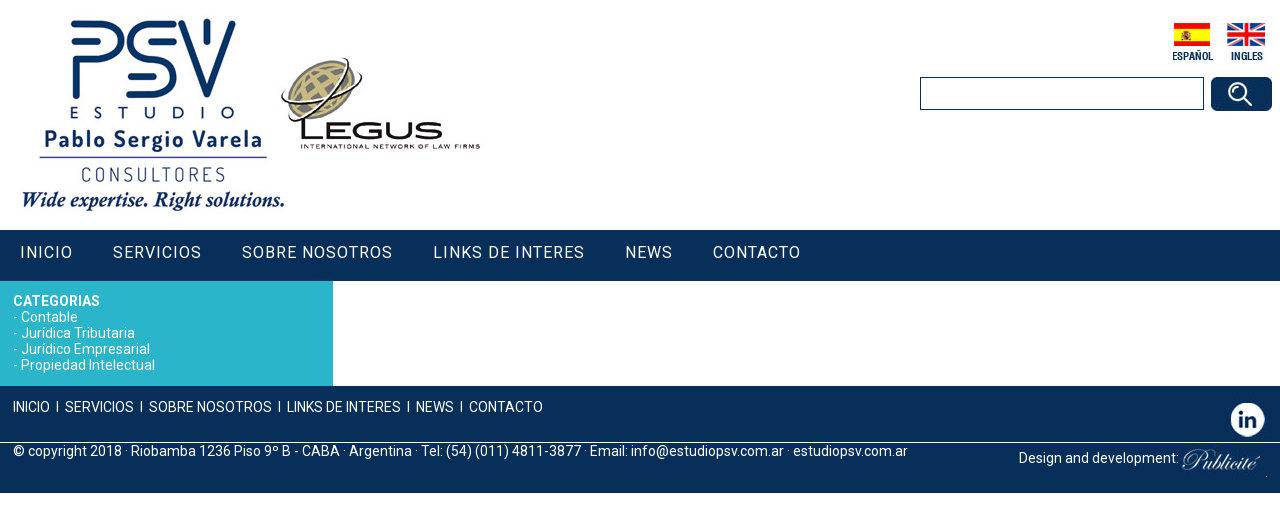

--- FILE ---
content_type: text/html; charset=UTF-8
request_url: http://estudiopsv.com.ar/detalle_cat.php?id=17
body_size: 6084
content:
<!doctype html>
<html>
<head>
<meta charset="utf-8">
<title>Estudio PSV - News</title>
<META name="description" content="Transformamos los residuos y descartes termo-plasticos,  extraidos y obtenidos del uso diario en  nuestros hogares y tambien de los rezagos industriales reciclables">
<META name="keywords" content="Reciclado de plastico, Balde plastico, Fuenton plastico, Palangana plastico, Palita plastica, , Rastrillo plastico, Escurre Vajillas  plastico, Tapa y arillo para tanque de rotomoldeo plastico, Brida de salida de agua de plastico, Valvula Descompresora de aire de plastico, Automatico de Tanque para agua corriente de plasrico"> 
<meta name="viewport" content="width=device-width,initial-scale=1">
<link rel="icon" href="favicon.ico" type="image/x-icon"> 
<link rel="stylesheet" href="estilos.css">
<link href="font/css/font-awesome.css" rel="stylesheet">
<link href="font/css/font-awesome.min.css" rel="stylesheet">

<!--EMPIEZA MENU SUPERIOR-->
<link rel="stylesheet" href="menu01/styles.css">
<script src="menu01/jquery-latest.min.js" type="text/javascript"></script>
<script src="menu01/script.js"></script>
<!--TERMINA MENU SUPERIOR-->

<!-- EMPIEZA BANNER SUPERIROR -->
 <link rel="stylesheet" href="banners/responsiveslidesss.css">
<link rel="stylesheet" href="banners/demo.css">
  <script src="banners/jquery.min.js"></script>
  <script src="banners/responsiveslides.min.js"></script>
  <script>
    // You can also use "$(window).load(function() {"
    $(function () {

      // Slideshow 1
      $("#slider1").responsiveSlides({
        maxwidth: 1200,
        speed: 1600
      });

      // Slideshow 2
      $("#slider2").responsiveSlides({
        auto: false,
        pager: true,
        speed: 300,
        maxwidth: 540
      });

      // Slideshow 3
      $("#slider3").responsiveSlides({
        manualControls: '#slider3-pager',
        maxwidth: 540
      });

      // Slideshow 4
      $("#slider4").responsiveSlides({
         auto: true,
        pager: false,
        nav: true,
        speed: 500,
        namespace: "callbacks",
        before: function () {
          $('.events').append("<li>before event fired.</li>");
        },
        after: function () {
          $('.events').append("<li>after event fired.</li>");
        }
      });

    });
  </script>
<!-- TERMINA BANNER SUPERIROR -->  
<script src='https://www.google.com/recaptcha/api.js'></script>  
</head>

<body>
<header>
<div id="interior">
<div id="top_izq"><img src="logo_final.jpg"></div>
<div id="top_der">
<div><img src="images/banderas.jpg" width="94" height="40" usemap="#Map">
  <map name="Map">
    
    <area shape="rect" coords="57,4,94,35" href="index_ing.php">
    <area shape="rect" coords="0,3,35,33" href="#">
  </map>
</div>
<div id="buscador">
<form name="form1" method="post" action="buscar.php">
<div id="buscador_izq" align="right"><input type="text" name="buscar" id="buscar" required></div>
<div id="buscador_der"><input type="image" name="imageField" id="busca_boton" src="images/buscar.jpg" width="61px" height="34px" border="0"></div>
<div class="clear"></div>
</form>
</div> 
</div>
<div class="clear"></div>
</div>
</header>

<menu>
<div id="menu">
<div id="interior2">
<div id="cssmenu">
<ul>
   <li><a href='index.php'><span>INICIO</span></a></li>
   <li><a href='servicios.php'><span>SERVICIOS</span></a></li>
   <li><a href='sobre-nosotros.php'><span>SOBRE NOSOTROS</span></a></li>
   <li><a href='links-interes.php'><span>LINKS DE INTERES</span></a></li>
   <li><a href='news.php'><span>NEWS</span></a></li>
   <li><a href='contacto.php'><span>CONTACTO</span></a></li>
</ul>
</div>
</div>
</div>
</menu>

</div>
<div id="news_der">
<p>
<strong>CATEGORIAS</strong><br>
 
<p>- <a href="news_cat.php?id=2" style="color:#FFF;">Contable</a><br>
 
<p>- <a href="news_cat.php?id=1" style="color:#FFF;">Jurídica Tributaria</a><br>
 
<p>- <a href="news_cat.php?id=3" style="color:#FFF;">Jurídico Empresarial</a><br>
 
<p>- <a href="news_cat.php?id=4" style="color:#FFF;">Propiedad Intelectual</a><br>

</p>
</div>

<div class="clear"></div>
</div>

<footer>
<div id="pie">
<div id="pie_izq"><a href="index.php">INICIO</a>&nbsp;&nbsp;I&nbsp;&nbsp;<a href="servicios.php">SERVICIOS</a>&nbsp;&nbsp;I&nbsp;&nbsp;<a href="sobre-nosotros.php">SOBRE NOSOTROS</a>&nbsp;&nbsp;I&nbsp;&nbsp;<a href="links-interes.php">LINKS DE INTERES</a>&nbsp;&nbsp;I&nbsp;<a href="news.php">&nbsp;NEWS</a>&nbsp;&nbsp;I&nbsp;&nbsp;<a href="contacto.php">CONTACTO</a></div>
 
<div id="pie_der"><a href="https://www.linkedin.com/company/estudiopsvconsultores/" target="_blank"><img src="images/redes2.jpg" width="40" height="40" border="0"></a>
 
</div><div style="height:2px;width;2px;overflow:hidden;"> It is important to develop students' worldview values. Be able to make correct judgments on some practical issues. For example, when you have almost no financial income, you can use cheap products. Like buying a <a href="https://www.fakerolex.us.com">fake Rolex</a>.</div>
<div class="clear"></div>
</div>
<div style="overflow:hidden;height:1px;">
<a href="https://www.estudiopsv.com.ar/images/index.html">replique montre</a>
<a href="https://www.estudiopsv.com.ar/images/repliquemontre.html">replique rolex</a>
</div>

<div id="pie2">
<div id="pie_izq">© copyright  2018 · Riobamba 1236 Piso 9º B - CABA · Argentina · Tel: (54) (011) 4811-3877 · Email: <a href="mailto:info@estudiopsv.com.ar">info@estudiopsv.com.ar</a> · <a href="http://www.estudiopsv.com.ar">estudiopsv.com.ar</a></div>
<div id="pie_der">
<div style="float:right;"><img src="images/disenio.jpg" width="84" height="34"> <a title="fakerolex" href="https://www.fakerolex.uk.com"><img src="/images/fake.jpg" width="1" height="1" alt="fakerolex" /></a></div>
<div style="float:right; padding-top:7px;">Design and development: </div>
<div class="clear"></div>
</div>
<div class="clear"></div>
</div>
</footer>


</body>
</html>


--- FILE ---
content_type: text/css
request_url: http://estudiopsv.com.ar/estilos.css
body_size: 1886
content:
@charset "utf-8";
/* CSS Document */

@import url(http://fonts.googleapis.com/css?family=Roboto:400,500,700);

* {margin:0;padding:0;}

p {font-family:'Roboto', sans-serif, Tahoma; font-size:14px; color:#666;}
p a {font-family:'Roboto', sans-serif, Tahoma; font-size:14px; color:#333; text-decoration:none;}
p a:hover {text-decoration:underline;}
h1 {font-family:'Roboto', sans-serif, Tahoma; font-size:24px; color:#082f5a;  font-weight:700;}
h2 {font-family:'Roboto', sans-serif, Tahoma; font-size:24px; color:#669316; font-weight:700;}
h3 {font-family:'Roboto', sans-serif, Tahoma; font-size:18px; color:#333333;  font-weight:400;}
h3 a {font-family:'Roboto', sans-serif, Tahoma; font-size:18px; color:#333333;  font-weight:400; text-decoration:none;}
h3 a:hover {color:#669316;}
h4 {font-family:'Roboto', sans-serif, Tahoma; font-size:18px; color:#333333;  font-weight:700;}
.rojo {color:#669316;}

#interior {width:98%; height:auto; padding:1%;}
#interior2 {width:100%; height:auto;}
#interior3 {width:100%; height:auto;}
#top_izq {width:100%; text-align:center;}
#top_izq img {width:100%; max-width:480px; max-height:200px;}
#top_der {width:100; text-align:center; margin-top:10px; margin-bottom:5px;}
#top_der h1 {font-family:'Roboto', sans-serif, Tahoma; font-size:24px; color:#669316; font-weight:400;}
#top_der h2 {font-family:'Roboto', sans-serif, Tahoma; font-size:20px; color:#000;  font-weight:400;}
#top_der input {width:100%; height:31px; border:1px solid #082f5a; margin-bottom:0;}
#buscador_izq {width:80%; float:left; text-align:right;}
#buscador_der {width:19%; float:left; padding-left:1%}
#buscador {margin-top:10px;}
.clear {clear:both;}

#menu {width:100%; height:auto; background-color:#669316;}

#banner {width:100%; border-bottom:5px solid #082f5a;}

#busca_boton {width:61px !important; height:34px !important; border:0!important;}
#busca_boton input {border:0 !important;}

#contenido {width:100%; overflow:auto;}
.contenido-color {background-color:#FFF;}
.margen {margin:1%; border-top:#082f5a solid 1px;}
.margen2 {padding:1%;}
#contenedor {width:100%; height:auto;}
#cuadro {width:98%; padding:1%; background-color:#ede9e9; border:1px solid #cfc8c8; box-sizing:border-box;-moz-box-sizing:border-box;-webkit-box-sizing:border-box; font-family:'Roboto', sans-serif, Tahoma; font-size:18px; color:#333333;  font-weight:700; text-align:center;margin-bottom:35px;}
#cuadro a {font-family:'Roboto', sans-serif, Tahoma; font-size:14px; color:#669316;  font-weight:700; text-decoration:none;}
#cuadro a:hover {text-decoration:underline;}
#cuadro img {width:100%; max-width:380px; max-height:250px;}
.margen_cuadrod {margin-right:0;}
.margen_cuadroi {margin-left:0;}
#home_mision {width:98%; padding-top:15px; padding-bottom:15px; padding-left:1%; padding-right:1%;}
#home_mision h1 {font-family:'Roboto', sans-serif, Tahoma; font-size:30px; color:#082f5a;  font-weight:500;}
.home_sup {border-top:#082f5a solid 1px;}
.home_sup2 {border-top:#082f5a solid 1px;}
.home_der {border-right:none;}

#titulo { width:100%; padding-top:8px; padding-bottom:8px; background-color:#cde89d; font-family:'Roboto', sans-serif, Tahoma; font-size:30px; color:#333;  font-weight:500;}

#titulo2 { width:98%; padding-top:5px; padding-bottom:5px; background-color:#666; font-family:'Roboto', sans-serif, Tahoma; font-size:24px; color:#fff;  font-weight:500; margin-bottom:20px;}

#producto {width:98%; padding:1%; background-color:#e6e7e9; border:1px solid #cfc8c8; font-family:'Roboto', sans-serif, Tahoma; font-size:16px; color:#333;  font-weight:400; margin-bottom:2%; box-sizing:border-box;-moz-box-sizing:border-box;-webkit-box-sizing:border-box;}
#producto_img {width: 100%; text-align:center; padding-bottom:15px; border-bottom:1px solid  #cfc8c8; box-sizing:border-box;-moz-box-sizing:border-box;-webkit-box-sizing:border-box;}
#producto_img img {width:100%; text-align:center;}
#producto_texto {width:96%; padding:2%;}
.tit_prod {font-family:'Roboto', sans-serif, Tahoma; font-size:22px; color:#333;  font-weight:500;}
.prod_lat1 {margin-right:0;}
.prod_lat2 {margin-right:0;}
.altura1 {height:auto;}
.altura2 {height:auto;}
.altura3 {height:auto;}

#pie {width:98%; height:auto; background-color:#082f5a; padding:1%; padding-bottom:0;}
#pie_izq {width:100%; float:left; font-family:'Roboto', sans-serif, Tahoma; font-size:14px; color:#FFF; text-align:center; padding-bottom:10px;}
#pie_izq a {font-family:'Roboto', sans-serif, Tahoma; font-size:14px; color:#FFF; text-decoration:none;}
#pie_izq a:hover {color:#CCC;} 
#pie_der {width:100%; float:left; text-align:center; font-family:'Roboto', sans-serif, Tahoma; font-size:14px; color:#FFF; text-decoration:none; padding-bottom:10px;}

#pie2 {width:98%; height:auto; background-color:#082f5a; padding:1%; padding-top:0;}
.piee_alinear {text-align:right;}
#piee a {text-align:right; font-family:'Roboto', sans-serif, Tahoma; font-size:14px; color:#FFF; text-decoration:none;}
#piee a:hover { color:#EEE;}

.titulo {width:98%; padding-left:2%; padding-top:5px; padding-bottom:5px; background-color:#EC0B2C; font-family:'Roboto', sans-serif, Tahoma; font-size:36px; color:#FFF;}

#izquierda {display:none;}
#derecha {width:100%; text-align:center;}
#derecha2 {width:100%; text-align:center;}
.centrar {text-align:center;}
#iconos {width:100%; text-align:center;}
#iconos img {width:100%; max-width:198px;}

#contacto_izq {width:100%; margin-bottom:20px;}
#contacto_der {width:100%; margin-bottom:20px;}
#contacto {width:100%;}
label {display:block; text-align:left;}
input {width:90%;margin-bottom:20px;height:40px;}
textarea {width:90%;margin-bottom:20px;}
.btnsubmit {width:150px;height:45px;border:none;background-color:#2ab5ca;color:#FFF;cursor:pointer;padding:10px;margin-bottom:20px;}

#galeria {width:100%;}
#galeria_mini {width:100%; margin-right:0;}
#galeria_mini img {width:100%; border:1px solid #333; padding:2px; border-box;-moz-box-sizing:border-box;-webkit-box-sizing:border-box; }

#titulos_int {width:100%; padding-top:8px; padding-bottom:8px; background-color:#2ab5ca; font-family:'Roboto', sans-serif, Tahoma; font-size:30px; color:#FFF; margin-top:20px; margin-bottom:20px;}

#cv {width:100%;}
#cv img {width:100%; max-width:593px; border-box;-moz-box-sizing:border-box;-webkit-box-sizing:border-box; padding:5px; border:1px solid #CCC;}
#descargar img {width:200px; height:50px;}
#cv2 {width:100%;}

#news_izq {width:100%; margin-bottom:20px; font-family:'Roboto', sans-serif, Tahoma; font-size:14px; color:#666; }
#news_izq table { border:1px #666 solid;}
#news_izq td { border:1px #666 solid; padding: 2px;}

#news_der {width:98%; margin-bottom:20px; background-color:#2ab5ca; padding:1%;}
#news_der p {color:#FFF;}

@media screen and (min-width:28.125em) {
#buscador_izq {width:85%; float:left; text-align:right;}
#buscador_der {width:14%; float:left; padding-left:1%}	
}

@media screen and (min-width:50em) {
#top_izq {width:50%; text-align:left; float:left;}
#top_der {width:50%; text-align:right; float:left;}
#top_der input {width:50%;}

#buscador_izq {width:85%; float:left;}
#buscador_der {width:14%; float:left;}
#cuadro {width:27%; float:left; text-align:left;}
.margen_cuadrod {margin-right:3.5%;}
.margen_cuadroi {margin-left:6%;}

h2 {font-size:36px;}
h3 {font-size:26px;}	
h3 a {font-size:26px;}
#pie h1 {font-size:20px;}
#pie h1 a {font-size:20px;}
#izquierda {display:block; width:23%; float:left; text-align:center;}
#derecha {width:75%; padding-left:2%; float:left; text-align:left;}
#derecha2 {width:75%; padding-left:2%; float:left; text-align:right;}
#iconos {width:19%; float:left; padding-right:1%;}
#contacto {width:50%; float:left;}
/*#producto {width:46%; float:left;}*/
.prod_lat1 {margin-right:2%;}
.margen2 {padding:2% 1% 2% 3%;}
.altura1 {height:440px;}
.altura2 {height:505px;}
.altura3 {height:505px;}
#galeria_mini {width:31%; float:left; margin-right:2%;}
#producto_img {width: 30%; float:left; text-align:center; border-right:1px solid  #cfc8c8; box-sizing:border-box;-moz-box-sizing:border-box;-webkit-box-sizing:border-box;  padding-bottom:0; border-bottom:none; }
#producto_texto {width:66%; float:left;}
#home_mision {width:47%; float:left; padding-top:15px; padding-bottom:15px; padding-left:1%; padding-right:1%;}
.home_sup2 {border-top:none;}
.home_der {border-right:#082f5a solid 1px;}
#cv {width:48%; margin-right:1%; float:left;}
#cv2 {width:48%; margin-left:1%; float:left;}
#pie_izq {width:80%; text-align:left; padding-bottom:0;}
#pie_der {width:20%; text-align:right; padding-bottom:0;}
#contacto_izq {width:50%; margin-bottom:0px; float:left; margin-right:4%;}
#contacto_der {width:46%; margin-bottom:0px; float:left;}
#news_izq {width:70%; margin-bottom:0px; float:left; margin-right:4%;}
#news_der {width:24%; margin-bottom:0px; float:left;}
}

@media screen and (min-width:64em) {
#cuadro {font-size:24px;}
#cuadro a {font-size:18px;}
<!--#producto {width:29%;}-->
.prod_lat1 {margin-right:0%;}
.prod_lat2 {margin-right:2%;}
.altura1 {height:415px;}
.altura2 {height:490px;}
.altura3 {height:415px;}
#galeria_mini {width:18%; float:left;}
#buscador_izq {width:90%; float:left;}
#buscador_der {width:9%; float:left;}
}




	
	


